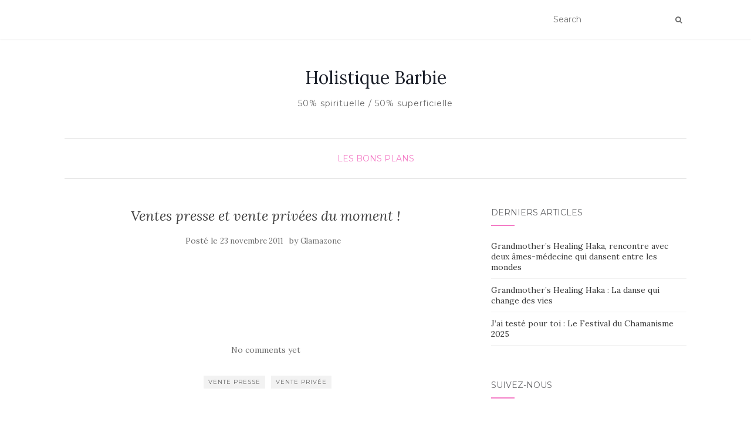

--- FILE ---
content_type: text/html; charset=UTF-8
request_url: https://www.holistiquebarbie.com/ventes-presse-et-vente-privees-du-moment/
body_size: 6558
content:
<!doctype html>
	<!--[if !IE]>
	<html class="no-js non-ie" lang="fr-FR"> <![endif]-->
	<!--[if IE 7 ]>
	<html class="no-js ie7" lang="fr-FR"> <![endif]-->
	<!--[if IE 8 ]>
	<html class="no-js ie8" lang="fr-FR"> <![endif]-->
	<!--[if IE 9 ]>
	<html class="no-js ie9" lang="fr-FR"> <![endif]-->
	<!--[if gt IE 9]><!-->
<html class="no-js" lang="fr-FR"> <!--<![endif]-->
<head>
<meta charset="UTF-8">
<meta name="viewport" content="width=device-width, initial-scale=1">
<link rel="profile" href="http://gmpg.org/xfn/11">
<link rel="pingback" href="https://www.holistiquebarbie.com/xmlrpc.php">

<title>Ventes presse et vente privées du moment ! &#8211; Holistique Barbie </title>
<link rel='dns-prefetch' href='//fonts.googleapis.com' />
<link rel='dns-prefetch' href='//s.w.org' />
<link rel="alternate" type="application/rss+xml" title="Holistique Barbie  &raquo; Flux" href="https://www.holistiquebarbie.com/feed/" />
<link rel="alternate" type="application/rss+xml" title="Holistique Barbie  &raquo; Flux des commentaires" href="https://www.holistiquebarbie.com/comments/feed/" />
<link rel="alternate" type="application/rss+xml" title="Holistique Barbie  &raquo; Ventes presse et vente privées du moment ! Flux des commentaires" href="https://www.holistiquebarbie.com/ventes-presse-et-vente-privees-du-moment/feed/" />
		<script type="text/javascript">
			window._wpemojiSettings = {"baseUrl":"https:\/\/s.w.org\/images\/core\/emoji\/13.0.0\/72x72\/","ext":".png","svgUrl":"https:\/\/s.w.org\/images\/core\/emoji\/13.0.0\/svg\/","svgExt":".svg","source":{"concatemoji":"https:\/\/www.holistiquebarbie.com\/wp-includes\/js\/wp-emoji-release.min.js?ver=5.5.17"}};
			!function(e,a,t){var n,r,o,i=a.createElement("canvas"),p=i.getContext&&i.getContext("2d");function s(e,t){var a=String.fromCharCode;p.clearRect(0,0,i.width,i.height),p.fillText(a.apply(this,e),0,0);e=i.toDataURL();return p.clearRect(0,0,i.width,i.height),p.fillText(a.apply(this,t),0,0),e===i.toDataURL()}function c(e){var t=a.createElement("script");t.src=e,t.defer=t.type="text/javascript",a.getElementsByTagName("head")[0].appendChild(t)}for(o=Array("flag","emoji"),t.supports={everything:!0,everythingExceptFlag:!0},r=0;r<o.length;r++)t.supports[o[r]]=function(e){if(!p||!p.fillText)return!1;switch(p.textBaseline="top",p.font="600 32px Arial",e){case"flag":return s([127987,65039,8205,9895,65039],[127987,65039,8203,9895,65039])?!1:!s([55356,56826,55356,56819],[55356,56826,8203,55356,56819])&&!s([55356,57332,56128,56423,56128,56418,56128,56421,56128,56430,56128,56423,56128,56447],[55356,57332,8203,56128,56423,8203,56128,56418,8203,56128,56421,8203,56128,56430,8203,56128,56423,8203,56128,56447]);case"emoji":return!s([55357,56424,8205,55356,57212],[55357,56424,8203,55356,57212])}return!1}(o[r]),t.supports.everything=t.supports.everything&&t.supports[o[r]],"flag"!==o[r]&&(t.supports.everythingExceptFlag=t.supports.everythingExceptFlag&&t.supports[o[r]]);t.supports.everythingExceptFlag=t.supports.everythingExceptFlag&&!t.supports.flag,t.DOMReady=!1,t.readyCallback=function(){t.DOMReady=!0},t.supports.everything||(n=function(){t.readyCallback()},a.addEventListener?(a.addEventListener("DOMContentLoaded",n,!1),e.addEventListener("load",n,!1)):(e.attachEvent("onload",n),a.attachEvent("onreadystatechange",function(){"complete"===a.readyState&&t.readyCallback()})),(n=t.source||{}).concatemoji?c(n.concatemoji):n.wpemoji&&n.twemoji&&(c(n.twemoji),c(n.wpemoji)))}(window,document,window._wpemojiSettings);
		</script>
		<style type="text/css">
img.wp-smiley,
img.emoji {
	display: inline !important;
	border: none !important;
	box-shadow: none !important;
	height: 1em !important;
	width: 1em !important;
	margin: 0 .07em !important;
	vertical-align: -0.1em !important;
	background: none !important;
	padding: 0 !important;
}
</style>
	<link rel='stylesheet' id='wp-block-library-css'  href='https://www.holistiquebarbie.com/wp-includes/css/dist/block-library/style.min.css?ver=5.5.17' type='text/css' media='all' />
<link rel='stylesheet' id='activello-bootstrap-css'  href='https://www.holistiquebarbie.com/wp-content/themes/activello/assets/css/bootstrap.min.css?ver=5.5.17' type='text/css' media='all' />
<link rel='stylesheet' id='activello-icons-css'  href='https://www.holistiquebarbie.com/wp-content/themes/activello/assets/css/font-awesome.min.css?ver=5.5.17' type='text/css' media='all' />
<link rel='stylesheet' id='activello-fonts-css'  href='//fonts.googleapis.com/css?family=Lora%3A400%2C400italic%2C700%2C700italic%7CMontserrat%3A400%2C700%7CMaven+Pro%3A400%2C700&#038;ver=5.5.17' type='text/css' media='all' />
<link rel='stylesheet' id='activello-style-css'  href='https://www.holistiquebarbie.com/wp-content/themes/activello/style.css?ver=5.5.17' type='text/css' media='all' />
<script type='text/javascript' src='https://www.holistiquebarbie.com/wp-includes/js/jquery/jquery.js?ver=1.12.4-wp' id='jquery-core-js'></script>
<script type='text/javascript' src='https://www.holistiquebarbie.com/wp-content/themes/activello/assets/js/vendor/modernizr.min.js?ver=5.5.17' id='activello-modernizr-js'></script>
<script type='text/javascript' src='https://www.holistiquebarbie.com/wp-content/themes/activello/assets/js/vendor/bootstrap.min.js?ver=5.5.17' id='activello-bootstrapjs-js'></script>
<script type='text/javascript' src='https://www.holistiquebarbie.com/wp-content/themes/activello/assets/js/functions.min.js?ver=5.5.17' id='activello-functions-js'></script>
<link rel="https://api.w.org/" href="https://www.holistiquebarbie.com/wp-json/" /><link rel="alternate" type="application/json" href="https://www.holistiquebarbie.com/wp-json/wp/v2/posts/3612" /><link rel="EditURI" type="application/rsd+xml" title="RSD" href="https://www.holistiquebarbie.com/xmlrpc.php?rsd" />
<link rel="wlwmanifest" type="application/wlwmanifest+xml" href="https://www.holistiquebarbie.com/wp-includes/wlwmanifest.xml" /> 
<link rel='prev' title='Belancy : la bijouterie en ligne' href='https://www.holistiquebarbie.com/belancy-la-bijouterie-en-ligne/' />
<link rel='next' title='Cyra Lydo : mon bon plan beauté' href='https://www.holistiquebarbie.com/cyra-lydo-mon-bon-plan-beaute/' />
<meta name="generator" content="WordPress 5.5.17" />
<link rel="canonical" href="https://www.holistiquebarbie.com/ventes-presse-et-vente-privees-du-moment/" />
<link rel='shortlink' href='https://www.holistiquebarbie.com/?p=3612' />
<link rel="alternate" type="application/json+oembed" href="https://www.holistiquebarbie.com/wp-json/oembed/1.0/embed?url=https%3A%2F%2Fwww.holistiquebarbie.com%2Fventes-presse-et-vente-privees-du-moment%2F" />
<link rel="alternate" type="text/xml+oembed" href="https://www.holistiquebarbie.com/wp-json/oembed/1.0/embed?url=https%3A%2F%2Fwww.holistiquebarbie.com%2Fventes-presse-et-vente-privees-du-moment%2F&#038;format=xml" />
<style type="text/css">a:hover, a:focus, article.post .post-categories a:hover, article.post .post-categories a:focus, .entry-title a:hover, .entry-title a:focus, .entry-meta a:hover, .entry-meta a:focus, .entry-footer a:hover, .entry-footer a:focus, .read-more a:hover, .read-more a:focus, .social-icons a:hover, .social-icons a:focus, .flex-caption .post-categories a:hover, .flex-caption .post-categories a:focus, .flex-caption .read-more a:hover, .flex-caption .read-more a:focus, .flex-caption h2:hover, .flex-caption h2:focus-within, .comment-meta.commentmetadata a:hover, .comment-meta.commentmetadata a:focus, .post-inner-content .cat-item a:hover, .post-inner-content .cat-item a:focus, .navbar-default .navbar-nav > .active > a, .navbar-default .navbar-nav > .active > a:hover, .navbar-default .navbar-nav > .active > a:focus, .navbar-default .navbar-nav > li > a:hover, .navbar-default .navbar-nav > li > a:focus, .navbar-default .navbar-nav > .open > a, .navbar-default .navbar-nav > .open > a:hover, blockquote:before, .navbar-default .navbar-nav > .open > a:focus, .cat-title a, .single .entry-content a, .site-info a:hover, .site-info a:focus {color:#f47cc6}article.post .post-categories:after, .post-inner-content .cat-item:after, #secondary .widget-title:after, .dropdown-menu>.active>a, .dropdown-menu>.active>a:hover, .dropdown-menu>.active>a:focus {background:#f47cc6}.label-default[href]:hover, .label-default[href]:focus, .btn-default:hover, .btn-default:focus, .btn-default:active, .btn-default.active, #image-navigation .nav-previous a:hover, #image-navigation .nav-previous a:focus, #image-navigation .nav-next a:hover, #image-navigation .nav-next a:focus, .woocommerce #respond input#submit:hover, .woocommerce #respond input#submit:focus, .woocommerce a.button:hover, .woocommerce a.button:focus, .woocommerce button.button:hover, .woocommerce button.button:focus, .woocommerce input.button:hover, .woocommerce input.button:focus, .woocommerce #respond input#submit.alt:hover, .woocommerce #respond input#submit.alt:focus, .woocommerce a.button.alt:hover, .woocommerce a.button.alt:focus, .woocommerce button.button.alt:hover, .woocommerce button.button.alt:focus, .woocommerce input.button.alt:hover, .woocommerce input.button.alt:focus, .input-group-btn:last-child>.btn:hover, .input-group-btn:last-child>.btn:focus, .scroll-to-top:hover, .scroll-to-top:focus, button, html input[type=button]:hover, html input[type=button]:focus, input[type=reset]:hover, input[type=reset]:focus, .comment-list li .comment-body:after, .page-links a:hover span, .page-links a:focus span, .page-links span, input[type=submit]:hover, input[type=submit]:focus, .comment-form #submit:hover, .comment-form #submit:focus, .tagcloud a:hover, .tagcloud a:focus, .single .entry-content a:hover, .single .entry-content a:focus, .navbar-default .navbar-nav .open .dropdown-menu > li > a:hover, .dropdown-menu> li> a:hover, .dropdown-menu> li> a:focus, .navbar-default .navbar-nav .open .dropdown-menu > li > a:focus {background-color:#f47cc6; }input[type="text"]:focus, input[type="email"]:focus, input[type="tel"]:focus, input[type="url"]:focus, input[type="password"]:focus, input[type="search"]:focus, textarea:focus { outline-color: #f47cc6; }</style>	<style type="text/css">
		#social li{
			display: inline-block;
		}
		#social li,
		#social ul {
			border: 0!important;
			list-style: none;
			padding-left: 0;
			text-align: center;
		}
		#social li a[href*="twitter.com"] .fa:before,
		.fa-twitter:before {
			content: "\f099"
		}
		#social li a[href*="facebook.com"] .fa:before,
		.fa-facebook-f:before,
		.fa-facebook:before {
			content: "\f09a"
		}
		#social li a[href*="github.com"] .fa:before,
		.fa-github:before {
			content: "\f09b"
		}
		#social li a[href*="/feed"] .fa:before,
		.fa-rss:before {
			content: "\f09e"
		}
		#social li a[href*="pinterest.com"] .fa:before,
		.fa-pinterest:before {
			content: "\f0d2"
		}
		#social li a[href*="plus.google.com"] .fa:before,
		.fa-google-plus:before {
			content: "\f0d5"
		}
		#social li a[href*="linkedin.com"] .fa:before,
		.fa-linkedin:before {
			content: "\f0e1"
		}
		#social li a[href*="youtube.com"] .fa:before,
		.fa-youtube:before {
			content: "\f167"
		}
		#social li a[href*="instagram.com"] .fa:before,
		.fa-instagram:before {
			content: "\f16d"
		}
		#social li a[href*="flickr.com"] .fa:before,
		.fa-flickr:before {
			content: "\f16e"
		}
		#social li a[href*="tumblr.com"] .fa:before,
		.fa-tumblr:before {
			content: "\f173"
		}
		#social li a[href*="dribbble.com"] .fa:before,
		.fa-dribbble:before {
			content: "\f17d"
		}
		#social li a[href*="skype.com"] .fa:before,
		.fa-skype:before {
			content: "\f17e"
		}
		#social li a[href*="foursquare.com"] .fa:before,
		.fa-foursquare:before {
			content: "\f180"
		}
		#social li a[href*="vimeo.com"] .fa:before,
		.fa-vimeo-square:before {
			content: "\f194"
		}
		#social li a[href*="weheartit.com"] .fa:before,
		.fa-heart:before {
			content: "\f004"
		}
		#social li a[href*="spotify.com"] .fa:before,
		.fa-spotify:before {
			content: "\f1bc"
		}
		#social li a[href*="soundcloud.com"] .fa:before,
		.fa-soundcloud:before {
			content: "\f1be"
		}
	</style><link rel="icon" href="https://www.holistiquebarbie.com/wp-content/uploads/2020/09/cropped-HBbBb-32x32.jpg" sizes="32x32" />
<link rel="icon" href="https://www.holistiquebarbie.com/wp-content/uploads/2020/09/cropped-HBbBb-192x192.jpg" sizes="192x192" />
<link rel="apple-touch-icon" href="https://www.holistiquebarbie.com/wp-content/uploads/2020/09/cropped-HBbBb-180x180.jpg" />
<meta name="msapplication-TileImage" content="https://www.holistiquebarbie.com/wp-content/uploads/2020/09/cropped-HBbBb-270x270.jpg" />

</head>

<body class="post-template-default single single-post postid-3612 single-format-standard wp-custom-logo group-blog has-sidebar-right elementor-default">
<div id="page" class="hfeed site">

	<header id="masthead" class="site-header" role="banner">
		<nav class="navbar navbar-default" role="navigation">
			<div class="container">
				<div class="row">
					<div class="site-navigation-inner col-sm-12">
						<div class="navbar-header">
							<button type="button" class="btn navbar-toggle" data-toggle="collapse" data-target=".navbar-ex1-collapse">
								<span class="sr-only">Afficher/masquer la navigation</span>
								<span class="icon-bar"></span>
								<span class="icon-bar"></span>
								<span class="icon-bar"></span>
							</button>
						</div>
						
						<div class="nav-search"><form action="https://www.holistiquebarbie.com/" method="get"><input type="text" name="s" value="" placeholder="Search"><button type="submit" class="header-search-icon" name="submit" id="searchsubmit" value="Recherche"><i class="fa fa-search"></i></button></form>							
						</div>
					</div>
				</div>
			</div>
		</nav><!-- .site-navigation -->

		
		<div class="container">
			<div id="logo">
				<span class="site-name">
																			<a class="navbar-brand" href="https://www.holistiquebarbie.com/" title="Holistique Barbie " rel="home">Holistique Barbie </a>
									
									</span><!-- end of .site-name -->

									<div class="tagline">50% spirituelle / 50% superficielle </div>
							</div><!-- end of #logo -->

						<div id="line"></div>
					</div>

	</header><!-- #masthead -->


	<div id="content" class="site-content">

		<div class="top-section">
					</div>

		<div class="container main-content-area">

						<div class="cat-title">
				<ul class="post-categories">
	<li><a href="https://www.holistiquebarbie.com/category/bon-plan-shopping/" rel="category tag">Les bons plans</a></li></ul>			</div>
									
			<div class="row">
				<div class="main-content-inner col-sm-12 col-md-8 side-right">

	<div id="primary" class="content-area">
		<main id="main" class="site-main" role="main">

		
			
<article id="post-3612" class="post-3612 post type-post status-publish format-standard hentry category-bon-plan-shopping tag-vente-presse tag-vente-privee-2">
	<div class="blog-item-wrap">
		<div class="post-inner-content">
			<header class="entry-header page-header">
				<h1 class="entry-title">Ventes presse et vente privées du moment !</h1>

								<div class="entry-meta">
					<span class="posted-on">Posté le <a href="https://www.holistiquebarbie.com/ventes-presse-et-vente-privees-du-moment/" rel="bookmark"><time class="entry-date published" datetime="2011-11-23T07:52:42+01:00">23 novembre 2011</time><time class="updated" datetime="2012-10-29T20:57:31+01:00">29 octobre 2012</time></a></span>by <span class="author vcard"><a class="url fn n" href="https://www.holistiquebarbie.com/author/sdefblond/">Glamazone</a></span>
					
				</div><!-- .entry-meta -->
							</header><!-- .entry-header -->
			
			<a href="https://www.holistiquebarbie.com/ventes-presse-et-vente-privees-du-moment/" title="Ventes presse et vente privées du moment !" >
							</a>
			
			<div class="entry-content">

				<p><img loading="lazy" class="aligncenter  wp-image-3613" title="Invits nov/dec 2011_ADELE SANDE SEPTEMBRE" src="http://missglamazone.files.wordpress.com/2011/11/antik-glamazone.jpg?w=1024" alt="" width="742" height="353" /></p>
<p><img loading="lazy" class="aligncenter  wp-image-3616" title="Invits nov/dec 2011_ADELE SANDE SEPTEMBRE" src="http://missglamazone.files.wordpress.com/2011/11/sandro-glamazone.jpg?w=1024" alt="" width="727" height="345" /></p>
<p><img loading="lazy" class="aligncenter  wp-image-3617" title="zadig-et-voltaire" src="http://missglamazone.files.wordpress.com/2011/11/vente-presse-zadig-et-voltaire.jpg" alt="" width="426" height="666" /></p>
<p><img loading="lazy" class="aligncenter size-full wp-image-3615" title="PETITE_MENDIGOTE-VENTE-PRIVEE" src="http://missglamazone.files.wordpress.com/2011/11/petite_mendigote-vente-privee.jpg" alt="" width="490" height="382" /></p>
<p><img loading="lazy" class="aligncenter size-full wp-image-3614" title="braderie zygote" src="http://missglamazone.files.wordpress.com/2011/11/braderie2.jpg" alt="" width="490" height="557" /></p>
<p>&nbsp;</p>
<p><img loading="lazy" class="aligncenter size-full wp-image-3621" title="Vente sarah wayne et chanael K" src="http://missglamazone.files.wordpress.com/2011/11/vente-sarah-wayne-et-chanael-k.jpg" alt="" width="490" height="367" /></p>
				
								
			</div><!-- .entry-content -->
			<div class="entry-footer">
								<span class="comments-link"><a href="https://www.holistiquebarbie.com/ventes-presse-et-vente-privees-du-moment/#respond">No comments yet</a></span>
					
								<!-- tags -->
				<div class="tagcloud">

					<a href="https://www.holistiquebarbie.com/tag/vente-presse/">vente presse</a> <a href="https://www.holistiquebarbie.com/tag/vente-privee-2/">vente privée</a> 
				</div>
				<!-- end tags -->
							</div><!-- .entry-footer -->
		</div>
	</div>
</article><!-- #post-## -->

			
<div id="comments" class="comments-area">

	
	
	
	
		<div id="respond" class="comment-respond">
		<h3 id="reply-title" class="comment-reply-title">Laisser un commentaire <small><a rel="nofollow" id="cancel-comment-reply-link" href="/ventes-presse-et-vente-privees-du-moment/#respond" style="display:none;">Annuler la réponse</a></small></h3><form action="https://www.holistiquebarbie.com/wp-comments-post.php" method="post" id="commentform" class="comment-form" novalidate><textarea id="comment" name="comment" cols="45" rows="8" aria-required="true" placeholder="Commentaire"></textarea><div class="row"><div class="col-sm-4"><input id="author" name="author" type="text" value="" size="30" aria-required='true' placeholder="Entrée" /></div>
<div class="col-sm-4"><input id="email" name="email" type="text" value="" size="30" aria-required='true' placeholder="Adresse e-mail" /></div>
<div class="col-sm-4"><input id="url" name="url" type="text" value="" size="30" placeholder="Site web" /></div></div>
<p class="comment-form-cookies-consent"><input id="wp-comment-cookies-consent" name="wp-comment-cookies-consent" type="checkbox" value="yes" /> <label for="wp-comment-cookies-consent">Enregistrer mon nom, mon e-mail et mon site web dans le navigateur pour mon prochain commentaire.</label></p>
<p class="form-submit"><input name="submit" type="submit" id="submit" class="submit" value="Publier réponse" /> <input type='hidden' name='comment_post_ID' value='3612' id='comment_post_ID' />
<input type='hidden' name='comment_parent' id='comment_parent' value='0' />
</p><p style="display: none;"><input type="hidden" id="akismet_comment_nonce" name="akismet_comment_nonce" value="12ef83b434" /></p><p style="display: none !important;"><label>&#916;<textarea name="ak_hp_textarea" cols="45" rows="8" maxlength="100"></textarea></label><input type="hidden" id="ak_js_1" name="ak_js" value="155"/><script>document.getElementById( "ak_js_1" ).setAttribute( "value", ( new Date() ).getTime() );</script></p></form>	</div><!-- #respond -->
	
</div><!-- #comments -->

					<nav class="navigation post-navigation" role="navigation">
		<h1 class="screen-reader-text">Navigation d&#039;article</h1>
		<div class="nav-links">
			<div class="nav-previous"><a href="https://www.holistiquebarbie.com/belancy-la-bijouterie-en-ligne/" rel="prev"><i class="fa fa-chevron-left"></i> Belancy : la bijouterie en ligne</a></div><div class="nav-next"><a href="https://www.holistiquebarbie.com/cyra-lydo-mon-bon-plan-beaute/" rel="next">Cyra Lydo : mon bon plan beauté <i class="fa fa-chevron-right"></i></a></div>			</div><!-- .nav-links -->
			</nav><!-- .navigation -->
			
		
		</main><!-- #main -->
	</div><!-- #primary -->

</div>

		            
		<div id="secondary" class="widget-area col-sm-12 col-md-4" role="complementary">
			<div class="inner">
								
		<aside id="recent-posts-2" class="widget widget_recent_entries">
		<h3 class="widget-title">Derniers articles</h3>
		<ul>
											<li>
					<a href="https://www.holistiquebarbie.com/grandmothers-healing-haka-rencontre-avec-deux-ames-medecine-qui-dansent-entre-les-mondes/">Grandmother&rsquo;s Healing Haka, rencontre avec deux âmes-médecine qui dansent entre les mondes</a>
									</li>
											<li>
					<a href="https://www.holistiquebarbie.com/grandmothers-healing-haka-la-danse-qui-change-des-vies/">Grandmother&rsquo;s Healing Haka : La danse qui change des vies</a>
									</li>
											<li>
					<a href="https://www.holistiquebarbie.com/jai-teste-pour-toi-le-festival-du-chamanisme-2025/">J&rsquo;ai testé pour toi : Le Festival du Chamanisme 2025</a>
									</li>
					</ul>

		</aside><aside id="activello-social-6" class="widget activello-social"><h3 class="widget-title">Suivez-nous</h3>
	<!-- social icons -->
	<div class="social-icons sticky-sidebar-social">


	

	</div><!-- end social icons -->


		</aside>			</div>
		</div><!-- #secondary -->
					</div><!-- close .*-inner (main-content or sidebar, depending if sidebar is used) -->
			</div><!-- close .row -->
		</div><!-- close .container -->
	</div><!-- close .site-content -->

	<div id="footer-area">
		<footer id="colophon" class="site-footer" role="contentinfo">
			<div class="site-info container">
				<div class="row">
										<div class="copyright col-md-12">
						Les éléments présents sur ce site internet sont la propriété exclusive de Holistique Barbie. Aucune reproduction ou utilisation n’est autorisée sans l’accord préalable de l’auteur - Tous droits réservés						Thème par <a href="http://colorlib.com/" target="_blank">Colorlib</a>. Propulsé par <a href="http://wordpress.org/" target="_blank">WordPress</a>					</div>
				</div>
			</div><!-- .site-info -->
			<button class="scroll-to-top"><i class="fa fa-angle-up"></i></button><!-- .scroll-to-top -->
		</footer><!-- #colophon -->
	</div>
</div><!-- #page -->

		<script type="text/javascript">
			jQuery( document ).ready( function( $ ){
				if ( $( window ).width() >= 767 ){
					$( '.navbar-nav > li.menu-item > a' ).click( function(){
						if( $( this ).attr('target') !== '_blank' ){
							window.location = $( this ).attr( 'href' );
						}else{
							var win = window.open($( this ).attr( 'href' ), '_blank');
							win.focus();
						}
					});
				}
			});
		</script>
	<script type='text/javascript' src='https://www.holistiquebarbie.com/wp-content/themes/activello/assets/js/skip-link-focus-fix.js?ver=20140222' id='activello-skip-link-focus-fix-js'></script>
<script type='text/javascript' src='https://www.holistiquebarbie.com/wp-includes/js/comment-reply.min.js?ver=5.5.17' id='comment-reply-js'></script>
<script type='text/javascript' src='https://www.holistiquebarbie.com/wp-includes/js/wp-embed.min.js?ver=5.5.17' id='wp-embed-js'></script>
<script defer type='text/javascript' src='https://www.holistiquebarbie.com/wp-content/plugins/akismet/_inc/akismet-frontend.js?ver=1671381090' id='akismet-frontend-js'></script>

</body>
</html>
